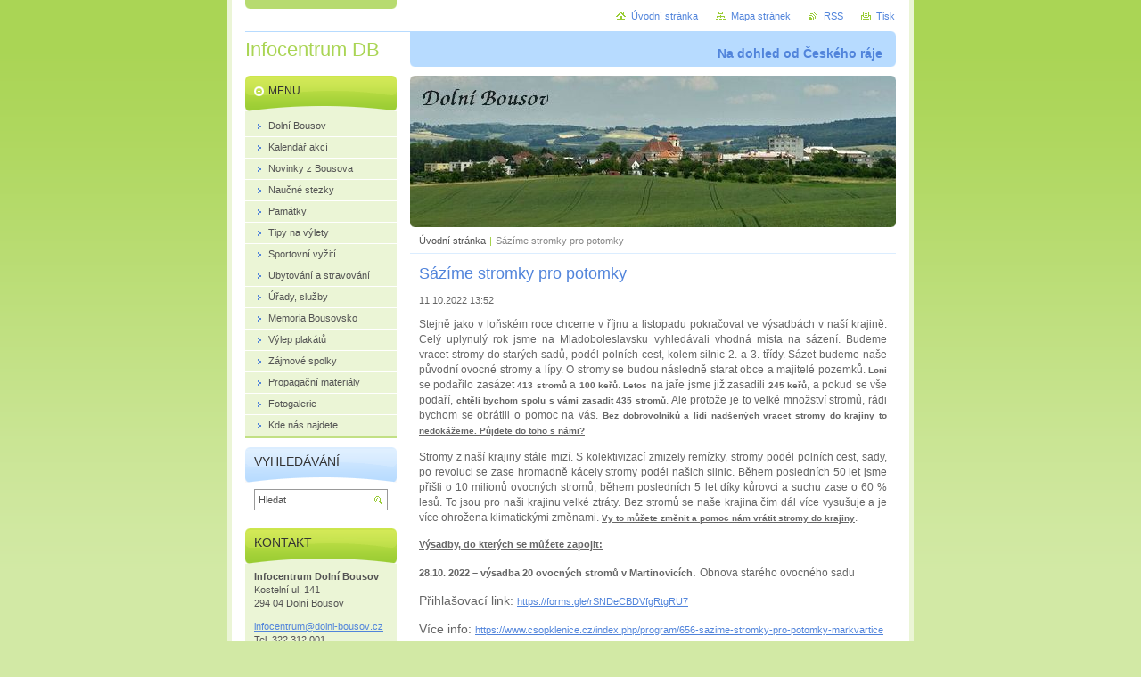

--- FILE ---
content_type: text/html; charset=UTF-8
request_url: https://infocentrum.dolnibousov.cz/news/sazime-stromky-pro-potomky/
body_size: 8259
content:
<!--[if lte IE 9]><!DOCTYPE HTML PUBLIC "-//W3C//DTD HTML 4.01 Transitional//EN" "https://www.w3.org/TR/html4/loose.dtd"><![endif]-->
<!DOCTYPE html>

<!--[if IE]><html class="ie" lang="cs"><![endif]-->
<!--[if gt IE 9]><!--> 
<html lang="cs">
<!--<![endif]-->
<head>
	<!--[if lte IE 9]><meta http-equiv="X-UA-Compatible" content="IE=EmulateIE7"><![endif]-->
	<base href="https://infocentrum.dolnibousov.cz/">
  <meta charset="utf-8">
  <meta name="description" content="">
  <meta name="keywords" content="">
  <meta name="generator" content="Webnode">
  <meta name="apple-mobile-web-app-capable" content="yes">
  <meta name="apple-mobile-web-app-status-bar-style" content="black">
  <meta name="format-detection" content="telephone=no">
    <link rel="shortcut icon" href="https://bd67c1d872.clvaw-cdnwnd.com/14517668fe79fb4f59a5dfd1c1257756/200005461-2b6032c5a9/kresba_logo_IC_web1.ico">
<link rel="canonical" href="https://infocentrum.dolnibousov.cz/news/sazime-stromky-pro-potomky/">
<script type="text/javascript">(function(i,s,o,g,r,a,m){i['GoogleAnalyticsObject']=r;i[r]=i[r]||function(){
			(i[r].q=i[r].q||[]).push(arguments)},i[r].l=1*new Date();a=s.createElement(o),
			m=s.getElementsByTagName(o)[0];a.async=1;a.src=g;m.parentNode.insertBefore(a,m)
			})(window,document,'script','//www.google-analytics.com/analytics.js','ga');ga('create', 'UA-797705-6', 'auto',{"name":"wnd_header"});ga('wnd_header.set', 'dimension1', 'W1');ga('wnd_header.set', 'anonymizeIp', true);ga('wnd_header.send', 'pageview');var _gaq = _gaq || [];
				  (function() {
					var ga = document.createElement('script'); ga.type = 'text/javascript'; ga.async = true;
					ga.src = ('https:' == location.protocol ? 'https://ssl' : 'https://www') + '.google-analytics.com/ga.js';
					var s = document.getElementsByTagName('script')[0]; s.parentNode.insertBefore(ga, s);
				  })(); _gaq.push(['_setAccount', 'UA-40552634-1']);_gaq.push(['_trackPageview']);_gaq.push(['_gat._anonymizeIp']);var pageTrackerAllTrackEvent=function(category,action,opt_label,opt_value){ga('send', 'event', category, action, opt_label, opt_value)};</script>
  <link rel="alternate" type="application/rss+xml" href="http://www.infocentrum.dolnibousov.cz/rss/all.xml" title="">
<!--[if lte IE 9]><style type="text/css">.cke_skin_webnode iframe {vertical-align: baseline !important;}</style><![endif]-->
	<title>Sázíme stromky pro potomky :: Infocentrum DB</title>
	<meta name="robots" content="index, follow">
	<meta name="googlebot" content="index, follow">
	<script type="text/javascript" src="https://d11bh4d8fhuq47.cloudfront.net/_system/skins/v10/50000032/js/functions.js"></script>
	<link rel="stylesheet" type="text/css" href="https://d11bh4d8fhuq47.cloudfront.net/_system/skins/v10/50000032/css/style.css" media="screen,projection,handheld,tv">
	<link rel="stylesheet" type="text/css" href="https://d11bh4d8fhuq47.cloudfront.net/_system/skins/v10/50000032/css/print.css" media="print">
	<!--[if gte IE 5]>
	<link rel="stylesheet" type="text/css" href="https://d11bh4d8fhuq47.cloudfront.net/_system/skins/v10/50000032/css/style-ie.css" media="screen,projection,handheld,tv">
	<![endif]-->

				<script type="text/javascript">
				/* <![CDATA[ */
					
					if (typeof(RS_CFG) == 'undefined') RS_CFG = new Array();
					RS_CFG['staticServers'] = new Array('https://d11bh4d8fhuq47.cloudfront.net/');
					RS_CFG['skinServers'] = new Array('https://d11bh4d8fhuq47.cloudfront.net/');
					RS_CFG['filesPath'] = 'https://infocentrum.dolnibousov.cz/_files/';
					RS_CFG['filesAWSS3Path'] = 'https://bd67c1d872.clvaw-cdnwnd.com/14517668fe79fb4f59a5dfd1c1257756/';
					RS_CFG['lbClose'] = 'Zavřít';
					RS_CFG['skin'] = 'default';
					if (!RS_CFG['labels']) RS_CFG['labels'] = new Array();
					RS_CFG['systemName'] = 'Webnode';
						
					RS_CFG['responsiveLayout'] = 0;
					RS_CFG['mobileDevice'] = 0;
					RS_CFG['labels']['copyPasteSource'] = 'Více zde:';
					
				/* ]]> */
				</script><script type="text/javascript" src="https://d11bh4d8fhuq47.cloudfront.net/_system/client/js/compressed/frontend.package.1-3-108.js?ph=bd67c1d872"></script><style type="text/css"></style></head>

<body>
	<!-- PAGE -->
	<div id="page">

		<div id="wrapper">

			<!-- HEADER -->
			<div id="header">
				<div id="logo"><a href="home/" title="Přejít na úvodní stránku."><span id="rbcSystemIdentifierLogo">Infocentrum DB</span></a></div>
				<h3 id="slogan"><span id="rbcCompanySlogan" class="rbcNoStyleSpan">Na dohled od Českého ráje</span></h3>
			</div><!-- / id="header" -->
			<!-- / HEADER -->

			<hr class="hidden">

			<!-- MAIN ZONE -->
			<div id="main" class="floatRight">

				<!-- ILLUSTRATION -->
				<div id="illustration">
					<img src="https://bd67c1d872.clvaw-cdnwnd.com/14517668fe79fb4f59a5dfd1c1257756/200000137-c7294c8237/DOL_BOU1.jpg?ph=bd67c1d872" width="557" height="173" alt="">
					<span class="masque"><!-- masque --></span>
				</div><!-- / id="illustration" -->
				<!-- / ILLUSTRATION -->

				<hr class="hidden">

				<!-- NAVIGATOR -->
				<div id="pageNavigator" class="rbcContentBlock"><a class="navFirstPage" href="/home/">Úvodní stránka</a><span> | </span><span id="navCurrentPage">Sázíme stromky pro potomky</span><hr class="hidden"></div>				<!-- / NAVIGATOR -->

				<!-- CONTENT -->
				<div id="content">

					<!-- CENTER ZONE ~ MAIN -->
					<div id="mainZone" class="colA">




						<!-- ARTICLE DETAIL -->
						<div class="box articles">
							<div class="content detail">

		

								<h1><span>Sázíme stromky pro potomky</span></h1>

								<ins>11.10.2022 13:52</ins>

								<div class="wsw">
									<!-- WSW -->
<p style="text-align: justify;"><span style="font-size:12px;">Stejně jako v loňském roce chceme v říjnu a listopadu pokračovat ve výsadbách v naší krajině. Celý uplynulý rok jsme na Mladoboleslavsku vyhledávali vhodná místa na sázení. Budeme vracet stromy do starých sadů, podél polních cest, kolem silnic 2. a 3. třídy. Sázet budeme naše původní ovocné stromy a lípy. O stromy se budou následně starat obce a majitelé pozemků. <strong style="font-size: 0.8em;">Loni </strong>se podařilo zasázet<strong style="font-size: 0.8em;"> 413 stromů </strong>a <strong style="font-size: 0.8em;">100 keřů</strong>. <strong style="font-size: 0.8em;">Letos</strong> na jaře jsme již zasadili <strong style="font-size: 0.8em;">245 keřů</strong>, a pokud se vše podaří, <strong style="font-size: 0.8em;">chtěli bychom spolu s vámi zasadit 435 stromů</strong>. Ale protože je to velké množství stromů, rádi bychom se obrátili o pomoc na vás. <strong style="font-size: 0.8em;"><u>Bez dobrovolníků a lidí nadšených vracet stromy do krajiny to nedokážeme. Půjdete do toho s námi?</u></strong></span></p>
<p style="text-align: justify;"><span style="font-size:12px;">Stromy z naší krajiny stále mizí. S kolektivizací zmizely remízky, stromy podél polních cest, sady, po revoluci se zase hromadně kácely stromy podél našich silnic. Během posledních 50 let jsme přišli o 10 milionů ovocných stromů, během posledních 5 let díky kůrovci a suchu zase o 60 % lesů. To jsou pro naši krajinu velké ztráty. Bez stromů se naše krajina čím dál více vysušuje a je více ohrožena klimatickými změnami. <strong style="font-size: 0.8em;"><u>Vy to můžete změnit a pomoc nám vrátit stromy do krajiny</u></strong>.</span></p>
<p><span style="font-size:14px;"><strong style="font-size: 0.8em;"><u>Výsadby, do kterých se můžete zapojit:</u></strong></span></p>
<p><span style="font-size:14px;"><strong style="font-size: 0.8em;">28.10. 2022 – výsadba 20 ovocných stromů v Martinovicích</strong>. <span style="font-size:12px;">Obnova starého ovocného sadu</span></span></p>
<p><span style="font-size:14px;">Přihlašovací link: <a href="https://forms.gle/rSNDeCBDVfgRtgRU7" style="font-size: 0.8em;">https://forms.gle/rSNDeCBDVfgRtgRU7</a></span></p>
<p><span style="font-size:14px;">Více info: <a href="http://www.csopklenice.cz/index.php/program/656-sazime-stromky-pro-potomky-markvartice" moz-do-not-send="true" style="font-size: 0.8em;">https://www.csopklenice.cz/index.php/program/656-sazime-stromky-pro-potomky-markvartice</a></span></p>
<p><span style="font-size:14px;"><strong style="font-size: 0.8em;">28.10. 2022 – výsadba 32 ovocných stromů ve Vlčím Poli</strong>. <span style="font-size:12px;">Podél polní cesty z Vlčího Pole do Řitonic</span></span></p>
<p><span style="font-size:12px;">Přihlašovací link: <a href="https://forms.gle/n34qJjDh5hdeFzBb6" style="font-size: 0.8em;">https://forms.gle/n34qJjDh5hdeFzBb6</a></span></p>
<p><span style="font-size:14px;"><strong style="font-size: 0.8em;">29.10. 2022 – výsadba 120 ovocných stromů podél silnice z Kněžmostu do Koprníku</strong></span></p>
<p><span style="font-size: 0.8em;">Přihlašovací link: </span><a href="https://forms.gle/FyCheT1aaVwPdJNV7" style="font-size: 0.8em;">https://forms.gle/FyCheT1aaVwPdJNV7</a></p>
<p><span style="font-size: 0.8em;">Více info: </span><a href="http://www.csopklenice.cz/index.php/program/654-sazime-stromky-pro-potomky-koprnik" moz-do-not-send="true" style="font-size: 0.8em;">https://www.csopklenice.cz/index.php/program/654-sazime-stromky-pro-potomky-koprnik</a></p>
<p><strong style="font-size: 0.8em;">5.11. 2022 – výsadba 100 ovocných stromů podél silnice z Domousnice do Řitonic</strong></p>
<p><span style="font-size: 0.8em;">Přihlašovací link: </span><a href="https://forms.gle/Q4faW8qSm6wftEUE6" style="font-size: 0.8em;">https://forms.gle/Q4faW8qSm6wftEUE6</a></p>
<p><span style="font-size: 0.8em;">Více info: </span><a href="http://www.csopklenice.cz/index.php/program/kalendar-udalosti/detailudalosti/136/-/domousnice-sazime-stromky-pro-potomky" moz-do-not-send="true" style="font-size: 0.8em;">https://www.csopklenice.cz/index.php/program/kalendar-udalosti/detailudalosti/136/-/domousnice-sazime-stromky-pro-potomky</a></p>
<p><span style="font-size:12px;"><strong style="font-size: 0.8em;">Všem přihlášeným následně pošleme informační mail, kde se dozví veškeré podrobnosti o sázení</strong>.</span></p>
<p><span style="font-size:12px;"><strong style="font-size: 0.8em;"><u>Kde už máme dobrovolníky zajištěné</u></strong>:</span></p>
<p><span style="font-size:12px;">3.11. 2022 – výsadba 61 ovocných stromů podél cyklostezky z Mladé Boleslavi do Řepova. Sázet budou děti a pedagogové z 6.ZŠ v Mladé Boleslavi</span></p>
<p><span style="font-size:12px;">6.11. 2022 – výsadba 35 ovocných stromů a 10 lip v Libošovicích. Sázet budou dobrovolníci ze ŠKODA AUTO</span></p>
<p>8.11. 2022 – výsadba 30 ovocných stromů podél polní cesty v Čisté. Sázet budou dobrovolníci ze ŠKODA AUTO</p>
<p>10.11. 2022 – výsadba 15 ovocných stromů za Bike Parkem v parku Štěpánka v Mladé Boleslavi. Sázet budou děti z 5.ZŠ v Mladé Boleslavi</p>
<p>12.11. 2022 – výsadba 20 ovocných stromů v Podhrádí. Obnova starého sadu – Sázet budou členové ČSOP Klenice</p>
<p>Účastí na akcích souhlasíte i s pořizováním obrazové dokumentace, která bude zveřejněna na sociálních sítích a webu. Účast na sázecích akcích je pouze na vaši odpovědnost.</p>
<p><span style="font-size:14px;"><strong style="font-size: 0.8em;"><u>Děkujeme všem partnerům, bez kterých bychom stromy nemohli zasázet</u></strong>.</span></p>
<p><span style="font-size:14px;"><strong style="font-size: 0.8em;">Partneři komunitních výsadeb: Nadace Partnerství, KSUS, KB Penzijní společnost, Nadační fond ŠKODA AUTO, SFŽP, město Kněžmost, Dolní Bousov, obce Domousnice, Řitonice, Sukorady, Čistá, společnosti ŠKODA AUTO a.s., ŠKO-ENERGO, Kautex Textron s.r.o., Garden design, Agarden rostliny s.r.o., Zahradnictví Tomsa, 5.ZŠ v Mladé Boleslavi, 6.ZŠ v Mladé Boleslavi</strong></span></p>
<p><span style="font-size:14px;"><strong style="font-size: 0.8em;">Mediální partneři: Boleslavský deník, 1.Boleslavská</strong></span></p>
<p><span style="font-size:14px;"><strong style="font-size: 0.8em;">Těšíme se na vás!</strong></span></p>
<p><span style="font-size:14px;"><strong style="font-size: 0.8em;">ČSOP Klenice</strong></span></p>
<p><a href="http://www.csopklenice.cz/" moz-do-not-send="true" style="font-size: 0.8em;">https://www.csopklenice.cz/</a></p>
<p><a href="https://www.facebook.com/ochranciklenice" moz-do-not-send="true" style="font-size: 0.8em;">https://www.facebook.com/ochranciklenice</a></p>
<p><a href="https://www.instagram.com/ochranciprirodyklenice/" moz-do-not-send="true" style="font-size: 0.8em;">https://www.instagram.com/ochranciprirodyklenice/</a></p>

									<!-- / WSW -->
								</div><!-- / class="wsw" -->

								

								

								<p class="hidden">&mdash;&mdash;&mdash;</p>

								<a class="back" href="archive/news/">Zpět</a>

		

							</div><!-- / class="content detail" -->
						</div><!-- / class="box articles" -->
						<!-- / ARTICLE DETAIL -->


						<hr class="hidden">


		
					</div><!-- / id="mainZone" class="colA" -->
					<!-- / CENTER ZONE ~ MAIN -->

				</div><!-- / id="content" -->
				<!-- / CONTENT -->

			</div><!-- / id="main" class="floatRight" -->
			<!-- / MAIN ZONE -->

			<!-- SIDEBAR -->
			<div id="sidebar" class="colD floatLeft">





				<!-- MENU -->
				<div id="menu" class="box">
					<div class="content">

						<h2><span>Menu</span></h2>

		<ul class="menu">
	<li class="first"><a href="/o-nas/"><span>Dolní Bousov</span></a></li>
	<li><a href="/kalendar-akci/"><span>Kalendář akcí</span></a></li>
	<li><a href="/novinky/"><span>Novinky z Bousova</span></a></li>
	<li><a href="/naucna-stezka/"><span>Naučné stezky</span></a></li>
	<li><a href="/pamatky/"><span>Památky</span></a></li>
	<li><a href="/tipy-na-vylety/"><span>Tipy na výlety</span></a></li>
	<li><a href="/sport/"><span>Sportovní vyžití</span></a></li>
	<li><a href="/ubytovani-a-restaurace/"><span>Ubytování a stravování</span></a></li>
	<li><a href="/urady-a-organizace/"><span>Úřady, služby</span></a></li>
	<li><a href="/memoria-bousovsko/"><span>Memoria Bousovsko</span></a></li>
	<li><a href="/vylep-plakatu/"><span>Výlep plakátů</span></a></li>
	<li><a href="/zajmove-spolky/"><span>Zájmové spolky</span></a></li>
	<li><a href="/propagacni-materialy/"><span>Propagační materiály</span></a></li>
	<li><a href="/fotogalerie/"><span>Fotogalerie</span></a></li>
	<li class="last"><a href="/kontakt/"><span>Kde nás najdete</span></a></li>
</ul>

						</div><!-- / class="content" -->
					</div><!-- / id="menu" class="box" -->
					<!-- / MENU -->

					<hr class="hidden">


					




				<!-- SEARCH -->
				<div id="search" class="box">
					<div class="content">

						<h2><span>Vyhledávání</span></h2>

		<form action="/search/" method="get" id="fulltextSearch">

							<fieldset>
								<label for="fulltextSearchText" class="hidden">Hledat:</label>
								<input type="text" id="fulltextSearchText" name="text" value="">
								<input class="submit" type="image" src="https://d11bh4d8fhuq47.cloudfront.net/_system/skins/v10/50000032/img/button-search.png" alt="Hledat">
								<script type="text/javascript">

									var ftText = document.getElementById("fulltextSearchText");

									if ( ftText.value == "" )
										ftText.value = "Hledat";

									ftText.tabIndex = "1";

									// Doplneni udalosti onfocus a onblur na pole pro zadani vyhledavaneho textu
									ftText.onfocus	= function() { checkInputValue(this, "Hledat"); };
									ftText.onblur		= function() { checkInputValue(this, "Hledat"); };

									// Kontrola odesilaneho vyhledavaneho textu, aby se neodesilal vychozi text
									document.getElementById("fulltextSearch").onsubmit = function() { return checkFormValue("Hledat"); };

								</script>
							</fieldset>

		</form>

					</div><!-- / class="content" -->
				</div><!-- / id="search" class="box" -->
				<!-- / SEARCH -->


				<hr class="hidden">


		



						<!-- CONTACT -->
						<div class="box contact">
							<div class="content">

								<h2><span>Kontakt</span></h2>

		

								<address>
									<strong>Infocentrum Dolní Bousov</strong>
									

									<br class="hidden">
									<span class="address">
Kostelní ul. 141<br />
294 04 Dolní Bousov
									</span>

	
									

									<br class="hidden">
									<span class="email">
										<a href="&#109;&#97;&#105;&#108;&#116;&#111;:&#105;&#110;&#102;&#111;&#99;&#101;&#110;&#116;&#114;&#117;&#109;&#64;&#100;&#111;&#108;&#110;&#105;&#45;&#98;&#111;&#117;&#115;&#111;&#118;&#46;&#99;&#122;"><span id="rbcContactEmail">&#105;&#110;&#102;&#111;&#99;&#101;&#110;&#116;&#114;&#117;&#109;&#64;&#100;&#111;&#108;&#110;&#105;&#45;&#98;&#111;&#117;&#115;&#111;&#118;&#46;&#99;&#122;</span></a>
									</span>

	
									

									<br class="hidden">
									<span class="phone">
Tel. 322 312 001
									</span>

	
								</address>

		

							</div><!-- / class="content" -->
						</div><!-- / class="box contact" -->
						<!-- / CONTACT -->


						<hr class="hidden">


					




						<!-- PRODUCTS -->
						<div class="box products">
							<div class="content list">

								<h2><span>Aktuální akce v Dol. Bousově</span></h2>

		

								<div class="item product withoutImage">
									<h3 class="title"><a href="/products/17-1-otevrena-sobota-v-knihovne/">17.1. Otevřená SOBOTA v knihovně</a></h3>
									
									<div class="wsw">
										<!-- WSW -->

										<!-- / WSW -->
									</div><!-- / class="wsw" -->
								</div><!-- / class="item product withoutImage" -->

		

								<p class="hidden">&mdash;&mdash;&mdash;</p>

		

								<div class="item product withoutImage">
									<h3 class="title"><a href="/products/17-1-sportovni-ples/">17.1. Sportovní ples</a></h3>
									
									<div class="wsw">
										<!-- WSW -->

										<!-- / WSW -->
									</div><!-- / class="wsw" -->
								</div><!-- / class="item product withoutImage" -->

		

								<p class="hidden">&mdash;&mdash;&mdash;</p>

		

								<div class="item product withoutImage">
									<h3 class="title"><a href="/products/18-12-tvoriva-dilna-v-knihovne/">22.1. Tvořivá dílna v knihovně</a></h3>
									
									<div class="wsw">
										<!-- WSW -->

										<!-- / WSW -->
									</div><!-- / class="wsw" -->
								</div><!-- / class="item product withoutImage" -->

		

								<!-- PAGING -->
								<div class="pagination">

									<p class="hidden">&mdash;&mdash;&mdash;</p>

									



								</div><!-- / class="pagination" -->
								<!-- / PAGING -->

							</div><!-- / class="content list" -->
						</div><!-- / class="box products" -->
						<!-- / PRODUCTS -->


						<hr class="hidden">


		


						<!-- WYSIWYG -->
						<div class="box wysiwyg">
							<div class="content wsw">
								<!-- WSW -->

		<p style="text-align: center; cursor: default; "><a href="http://www.slunecno.cz/"><img alt="Počasí" data-pin-nopin="true" src="https://www.slunecno.cz/pocasi-na-web.php?n&amp;obr=11&amp;m=447&amp;v=4" style="border-top-width: 0px; border-right-width: 0px; border-bottom-width: 0px; border-left-width: 0px; border-style: initial; border-color: initial; "></a><br>
<span style="color:#d3d3d3;">________________________</span><br>
<a href="http://dolni-bousov.cz/" target="_blank"><img alt="" data-pin-nopin="true" height="100" src="https://bd67c1d872.clvaw-cdnwnd.com/14517668fe79fb4f59a5dfd1c1257756/200000848-ae34caf30f/městské logo DB.jpg" width="72"></a><br>
<a href="http://www.knihovna.dolnibousov.cz/" target="_blank"><img alt="" data-pin-nopin="true" src="https://bd67c1d872.clvaw-cdnwnd.com/14517668fe79fb4f59a5dfd1c1257756/200001967-09bb40ab4e/kresba_logo_MK_napi.png" style="width: 150px; height: 75px; "></a></p>
<p style="text-align: center; cursor: default; "><a href="https://www.cesky-raj.info/" target="_blank"><img alt="" height="92" src="https://bd67c1d872.clvaw-cdnwnd.com/14517668fe79fb4f59a5dfd1c1257756/200008825-7837478375/images-edit-20250623131909.png" width="166"></a></p>
<p style="text-align: center; cursor: default; "><a href="https://www.mnichovohradistsko.cz/" target="_blank"><img alt="" src="https://bd67c1d872.clvaw-cdnwnd.com/14517668fe79fb4f59a5dfd1c1257756/200008210-1cbd01cbd2/LOGO_mnichovohradistsko_small2.jpg" style="width: 150px; height: 125px;"></a><br>
<a href="http://www.regionalniprodukt.cz/" target="_blank"><img alt="" data-pin-nopin="true" height="65" src="https://bd67c1d872.clvaw-cdnwnd.com/14517668fe79fb4f59a5dfd1c1257756/200000736-2508826029/logo_produkt_1.jpg" width="100"></a></p>


								<!-- / WSW -->
							</div><!-- / class="content wsw" -->
						</div><!-- / class="box wysiwyg" -->
						<!-- / WYSIWYG -->


						<hr class="hidden">


		

			</div><!-- / id="sidebar" class="colD floatLeft" -->
			<!-- / SIDEBAR -->

		</div><!-- / id="wrapper" -->

        <div id="topBar">
        
            <div id="languageSelect"></div>			
            
            <!-- QUICK LINKS -->
            <ul id="quick">
                <li class="homepage"><a href="home/" title="Přejít na úvodní stránku.">Úvodní stránka</a></li>
                <li class="sitemap"><a href="/sitemap/" title="Přejít na mapu stránek.">Mapa stránek</a></li>
                <li class="rss"><a href="/rss/" title="RSS kanály">RSS</a></li>
                <li class="print"><a href="javascript:window.print();" title="Vytisknout stránku">Tisk</a></li>
            </ul><!-- / id="quick" -->
            <!-- / QUICK LINKS -->
            
        </div>
        
		<hr class="hidden">

		<!-- FOOTER -->
		<div id="footer">
			<p><span id="rbcFooterText" class="rbcNoStyleSpan">© 2025 Všechna práva vyhrazena.</span></p>
			<p id="rubicus"><span class="rbcSignatureText">Vytvořeno službou <a href="https://www.webnode.cz?utm_source=brand&amp;utm_medium=footer&amp;utm_campaign=premium" rel="nofollow" >Webnode</a></span></p>
		</div><!-- / id="footer" -->
		<!-- / FOOTER -->

	</div><!-- / id="page" -->
	<!-- / PAGE -->

	<script type="text/javascript">
		/* <![CDATA[ */

			RubicusFrontendIns.addObserver
			({

				onContentChange: function ()
				{
					RubicusFrontendIns.faqInit('faq', 'answerBlock');
				},

				onStartSlideshow: function()
				{
					$('slideshowControl').innerHTML	= 'Pozastavit prezentaci';
					$('slideshowControl').title			= 'Pozastavit automatické procházení obrázků';
					slideshowHover($('slideshowControl'), true);

					$('slideshowControl').onclick		= RubicusFrontendIns.stopSlideshow.bind(RubicusFrontendIns);
				},

				onStopSlideshow: function()
				{
					$('slideshowControl').innerHTML	= 'Spustit prezentaci';
					$('slideshowControl').title			= 'Spustit automatické procházení obrázků';
					slideshowHover($('slideshowControl'), true);

					$('slideshowControl').onclick		= RubicusFrontendIns.startSlideshow.bind(RubicusFrontendIns);
				},

				onShowImage: function()
				{
					if (RubicusFrontendIns.isSlideshowMode())
					{
						$('slideshowControl').innerHTML	= 'Pozastavit prezentaci';
						$('slideshowControl').title			= 'Pozastavit automatické procházení obrázků';
						slideshowHover($('slideshowControl'), false);

						$('slideshowControl').onclick		= RubicusFrontendIns.stopSlideshow.bind(RubicusFrontendIns);
					}
				}

			});

			RubicusFrontendIns.faqInit('faq', 'answerBlock');

			RubicusFrontendIns.addFileToPreload('https://d11bh4d8fhuq47.cloudfront.net/_system/skins/v10/50000032/img/loading.gif');
			RubicusFrontendIns.addFileToPreload('https://d11bh4d8fhuq47.cloudfront.net/_system/skins/v10/50000032/img/button-hover.png');
			RubicusFrontendIns.addFileToPreload('https://d11bh4d8fhuq47.cloudfront.net/_system/skins/v10/50000032/img/button-fulltext-hover.png');
			RubicusFrontendIns.addFileToPreload('https://d11bh4d8fhuq47.cloudfront.net/_system/skins/v10/50000032/img/slideshow-start-hover.png');
			RubicusFrontendIns.addFileToPreload('https://d11bh4d8fhuq47.cloudfront.net/_system/skins/v10/50000032/img/slideshow-pause-hover.png');

		/* ]]> */
	</script>

<div id="rbcFooterHtml"></div><script type="text/javascript"></script><script type="text/javascript">var keenTrackerCmsTrackEvent=function(id){if(typeof _jsTracker=="undefined" || !_jsTracker){return false;};try{var name=_keenEvents[id];var keenEvent={user:{u:_keenData.u,p:_keenData.p,lc:_keenData.lc,t:_keenData.t},action:{identifier:id,name:name,category:'cms',platform:'WND1',version:'2.1.157'},browser:{url:location.href,ua:navigator.userAgent,referer_url:document.referrer,resolution:screen.width+'x'+screen.height,ip:'3.144.127.206'}};_jsTracker.jsonpSubmit('PROD',keenEvent,function(err,res){});}catch(err){console.log(err)};};</script></body>
</html>
